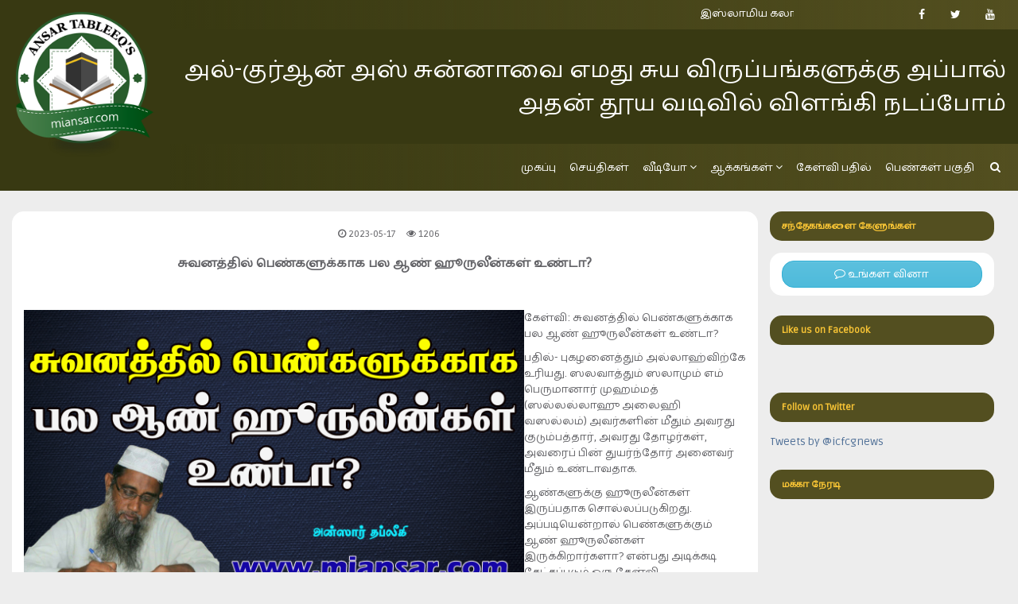

--- FILE ---
content_type: text/html; charset=UTF-8
request_url: https://www.miansar.com/article/726
body_size: 7290
content:
<!doctype html>
<html lang="en-US" prefix="og:http://ogp.me/ns#">
<head>

<meta charset="UTF-8">
<meta name="google" content="notranslate">
<base href="https://www.miansar.com/">
<link rel="canonical" href="https://www.miansar.com/article/726">
<meta name="google-site-verification" content="">
<meta name="viewport" content="width=device-width, initial-scale=1.0, maximum-scale=1.0, user-scalable=no">
<meta http-equiv="Content-Security-Policy" content="upgrade-insecure-requests">
  
<title>சுவனத்தில் பெண்களுக்காக பல ஆண் ஹூருலீன்கள் உண்டா? | MI Ansar</title>
<meta name="description" content="சுவனத்தில் பெண்களுக்காக பல ஆண் ஹூருலீன்கள் உண்டா?, read articles, watch videos at MI Ansar">

<!-- noindex for paged -->

<!-- og -->
<meta property="og:locale" content="en_US">
<meta property="og:title" content="சுவனத்தில் பெண்களுக்காக பல ஆண் ஹூருலீன்கள் உண்டா? | MI Ansar">
<meta property="og:description" content="சுவனத்தில் பெண்களுக்காக பல ஆண் ஹூருலீன்கள் உண்டா?, read articles, watch videos at MI Ansar">
<meta property="og:type" content="website">
<meta property="og:url" content="https://www.miansar.com/article/726/">
<meta property="og:image" content="https://www.miansar.com/assets/image/hol.jpg">
<meta property="og:image:width" content="1280">
<meta property="og:image:height" content="720">
<meta property="og:site_name" content="MI Ansar">
<meta property="fb:app_id" content="2309869772">

<meta name="twitter:card" content="summary">
<meta name="twitter:url" content="https://www.miansar.com/article/726">
<meta name="twitter:title" content="சுவனத்தில் பெண்களுக்காக பல ஆண் ஹூருலீன்கள் உண்டா? | MI Ansar">
<meta name="twitter:description" content="சுவனத்தில் பெண்களுக்காக பல ஆண் ஹூருலீன்கள் உண்டா?, read articles, watch videos at MI Ansar">
<meta name="twitter:image" content="https://www.miansar.com/assets/image/hol.jpg">

<meta itemprop="name" content="MI Ansar">
<meta itemprop="description" content="சுவனத்தில் பெண்களுக்காக பல ஆண் ஹூருலீன்கள் உண்டா?, read articles, watch videos at MI Ansar">
<meta itemprop="image" content="https://www.miansar.com/assets/image/hol.jpg">
<script type="application/ld+json">
{
	"@context" : "http://schema.org",
	"@type" : "Organization",
	"name" : "MI Ansar",
	"url" : "http://www.miansar.com/",
	"sameAs" : [ "https://www.facebook.com/Ansarthableeki", "https://twitter.com/icfcgnews", "https://www.youtube.com/channel/UC0ZhYz9InBsAF5E1cYFQfJQ"]
}
</script>

<!-- favicon -->
<link rel="apple-touch-icon" sizes="57x57" href="https://www.miansar.com/cdn/assets/favicon/apple-icon-57x57.png">
<link rel="apple-touch-icon" sizes="60x60" href="https://www.miansar.com/cdn/assets/favicon/apple-icon-60x60.png">
<link rel="apple-touch-icon" sizes="72x72" href="https://www.miansar.com/cdn/assets/favicon/apple-icon-72x72.png">
<link rel="apple-touch-icon" sizes="76x76" href="https://www.miansar.com/cdn/assets/favicon/apple-icon-76x76.png">
<link rel="apple-touch-icon" sizes="114x114" href="https://www.miansar.com/cdn/assets/favicon/apple-icon-114x114.png">
<link rel="apple-touch-icon" sizes="120x120" href="https://www.miansar.com/cdn/assets/favicon/apple-icon-120x120.png">
<link rel="apple-touch-icon" sizes="144x144" href="https://www.miansar.com/cdn/assets/favicon/apple-icon-144x144.png">
<link rel="apple-touch-icon" sizes="152x152" href="https://www.miansar.com/cdn/assets/favicon/apple-icon-152x152.png">
<link rel="apple-touch-icon" sizes="180x180" href="https://www.miansar.com/cdn/assets/favicon/apple-icon-180x180.png">
<link rel="icon" type="image/png" sizes="192x192" href="https://www.miansar.com/cdn/assets/favicon/android-icon-192x192.png">
<link rel="icon" type="image/png" sizes="32x32" href="https://www.miansar.com/cdn/assets/favicon/favicon-32x32.png">
<link rel="icon" type="image/png" sizes="96x96" href="https://www.miansar.com/cdn/assets/favicon/favicon-96x96.png">
<link rel="icon" type="image/png" sizes="16x16" href="https://www.miansar.com/cdn/assets/favicon/favicon-16x16.png">
<link rel="manifest" href="https://www.miansar.com/cdn/assets/favicon/manifest.json">
<meta name="msapplication-TileColor" content="#ffffff">
<meta name="msapplication-TileImage" content="https://www.miansar.com/cdn/assets/favicon/ms-icon-144x144.png">
<meta name="theme-color" content="#ffffff">
<!-- styles -->
<link rel="stylesheet" type="text/css" href="https://www.miansar.com/cdn/assets/css/styles.min.css">

</head>
<body>
<div class="page">


<section class="navigation">
	<div class="container-fluid">
		<div class="row">

			<!-- logo -->
			<div class="col-md-2 col-xs-12 brand-logo">
				<a href="https://www.miansar.com/"><img src="https://www.miansar.com/cdn/assets/images/new-logo.png" alt="Brand Logo of MI Ansar"></a>
			</div>
			<!-- /logo -->

			<div class="col-md-10 col-xs-12">

				<!-- social media + message -->
				<div class="row social-row hidden-sm hidden-xs">
					<div class="col-sm-8 col-md-9">
						<marquee scrollamount="3" onmouseover="stop()" onmouseout="start()">இஸ்லாமிய கலாச்சார வழிகாட்டல் மையம், அக்கரைப்பற்று 0770525479 0672278909</marquee>
					</div>
					<div class="col-sm-4 col-md-3 hidden-xs social-icons">
						<ul class="list-inline">
							<li><a href="https://www.facebook.com/Ansarthableeki" target="_blank" rel="nofollow"><i class="fa fa-facebook"></i></a></li>
							<li><a href="https://twitter.com/icfcgnews" target="_blank" rel="nofollow"><i class="fa fa-twitter"></i></a></li>
							<li><a href="https://www.youtube.com/channel/UC0ZhYz9InBsAF5E1cYFQfJQ" target="_blank" rel="nofollow"><i class="fa fa-youtube"></i></a></li>
							<!-- <li><a href="callto:acmycskype" target="_blank" rel="nofollow"><i class="fa fa-skype"></i></a></li> -->
						</ul>
					</div>
				</div>
				<!-- /social media + message -->

				<!-- tag line -->
				<div class="row tag-line">
					<div class="col-xs-12">
						அல்-குர்ஆன் அஸ் சுன்னாவை எமது சுய விருப்பங்களுக்கு அப்பால் <span>அதன் தூய வடிவில் விளங்கி நடப்போம்</span>
					</div>
				</div>
				<!-- /tag line -->

				<!-- navigation -->
				<div class="row navig-wrap">
					<div class="col-xs-12 hidden-xs hidden-sm">

						<ul class="navigation-main">
							<li 0><a href="https://www.miansar.com/">முகப்பு</a></li>
							
							<li 0>
								<a href="https://www.miansar.com/page/113/">செய்திகள்</a>

								
							</li>

							
							<li 0>
								<a href="https://www.miansar.com/page/114/">வீடியோ<i class="fa fa-angle-down"></i></a>

																<ul>
									
									<li>
										<a href="https://www.miansar.com/page/118/">கொள்கை<i class="fa fa-angle-right"></i></a>

																				<ul>
																						<li><a href="https://www.miansar.com/page/151/">இறை கோட்பாடு</a></li>
																						<li><a href="https://www.miansar.com/page/152/">நபிமார்கள்</a></li>
																						<li><a href="https://www.miansar.com/page/153/">இறுதிநாள்</a></li>
																						<li><a href="https://www.miansar.com/page/154/">வேதங்கள்</a></li>
																						<li><a href="https://www.miansar.com/page/155/">கழா கத்ர்</a></li>
																						<li><a href="https://www.miansar.com/page/156/">மலக்குகள்</a></li>
																						<li><a href="https://www.miansar.com/page/159/">ஏனையவை</a></li>
																					</ul>
										
									</li>
									
									
									<li>
										<a href="https://www.miansar.com/page/119/">வழிதவறியவர்கள்<i class="fa fa-angle-right"></i></a>

																				<ul>
																						<li><a href="https://www.miansar.com/page/140/">TNTJ</a></li>
																						<li><a href="https://www.miansar.com/page/141/">ஷீயாக்கள்</a></li>
																						<li><a href="https://www.miansar.com/page/142/">காதியானிகள்</a></li>
																						<li><a href="https://www.miansar.com/page/143/">முஹ்தசிலாக்கள்</a></li>
																						<li><a href="https://www.miansar.com/page/144/">சூபித்துவ வாதிகள்</a></li>
																						<li><a href="https://www.miansar.com/page/145/">ஜமாதுல் முஸ்லிமீன்</a></li>
																						<li><a href="https://www.miansar.com/page/146/">தப்லீக் ஜமாஅத்</a></li>
																						<li><a href="https://www.miansar.com/page/147/">ஜமாஅதுல் இஸ்லாமி</a></li>
																						<li><a href="https://www.miansar.com/page/148/">இஹ்வாலுல் முஸ்லிமீன்</a></li>
																						<li><a href="https://www.miansar.com/page/149/">மத்ஹபிசம்</a></li>
																						<li><a href="https://www.miansar.com/page/150/">ஏனையவை</a></li>
																						<li><a href="https://www.miansar.com/page/157/">இணைவைத்தல்</a></li>
																						<li><a href="https://www.miansar.com/page/158/">பித்அத்துக்கள்</a></li>
																					</ul>
										
									</li>
									
									
									<li>
										<a href="https://www.miansar.com/page/120/">வணக்க வழிபாடுகள்<i class="fa fa-angle-right"></i></a>

																				<ul>
																						<li><a href="https://www.miansar.com/page/138/">சுத்தம் செய்தல்</a></li>
																						<li><a href="https://www.miansar.com/page/139/">தொழுகை</a></li>
																						<li><a href="https://www.miansar.com/page/172/">நோன்பு</a></li>
																						<li><a href="https://www.miansar.com/page/173/">சகாத்</a></li>
																						<li><a href="https://www.miansar.com/page/174/">ஹஜ்</a></li>
																						<li><a href="https://www.miansar.com/page/175/">அல் குர்ஆன்</a></li>
																						<li><a href="https://www.miansar.com/page/176/">திக்ர்</a></li>
																						<li><a href="https://www.miansar.com/page/177/">ஏனையவை</a></li>
																						<li><a href="https://www.miansar.com/page/178/">ஜனாஸா</a></li>
																						<li><a href="https://www.miansar.com/page/194/">உம்றா</a></li>
																					</ul>
										
									</li>
									
									
									<li>
										<a href="https://www.miansar.com/page/122/">குடும்பவியல்<i class="fa fa-angle-right"></i></a>

																				<ul>
																						<li><a href="https://www.miansar.com/page/160/">கணவன் மனைவி</a></li>
																						<li><a href="https://www.miansar.com/page/161/">தம்பத்தியம்</a></li>
																						<li><a href="https://www.miansar.com/page/162/">பிள்ளை வளர்ப்பு</a></li>
																						<li><a href="https://www.miansar.com/page/163/">உறவுகள்</a></li>
																						<li><a href="https://www.miansar.com/page/164/">ஏனையவை</a></li>
																					</ul>
										
									</li>
									
									
									<li>
										<a href="https://www.miansar.com/page/123/">கொடுக்கல் வாங்கல்<i class="fa fa-angle-right"></i></a>

																				<ul>
																						<li><a href="https://www.miansar.com/page/165/">ஹறாமானவைகள்</a></li>
																						<li><a href="https://www.miansar.com/page/166/">ஹலாலானவை</a></li>
																					</ul>
										
									</li>
									
									
									<li>
										<a href="https://www.miansar.com/page/124/">நற்குணங்கள்<i class="fa fa-angle-right"></i></a>

																				<ul>
																						<li><a href="https://www.miansar.com/page/167/">வழிகாட்டல்கள்</a></li>
																						<li><a href="https://www.miansar.com/page/168/">செயல் சார்ந்தது</a></li>
																						<li><a href="https://www.miansar.com/page/169/">சொல் சார்ந்தது</a></li>
																						<li><a href="https://www.miansar.com/page/170/">எண்ணம் சார்ந்தது</a></li>
																						<li><a href="https://www.miansar.com/page/171/">தீய குணங்கள்</a></li>
																					</ul>
										
									</li>
									
									
									<li>
										<a href="https://www.miansar.com/page/125/">தஹ்வா களம்</a>

										
									</li>
									
									
									<li>
										<a href="https://www.miansar.com/page/136/">கேள்வி பதில்</a>

										
									</li>
									
									
									<li>
										<a href="https://www.miansar.com/page/137/">சீதனம், வாரிசுரிமை</a>

										
									</li>
									
									
									<li>
										<a href="https://www.miansar.com/page/179/">ஏனையவை</a>

										
									</li>
									
									
									<li>
										<a href="https://www.miansar.com/page/180/">ஏனையவை</a>

										
									</li>
									
																	</ul>
								
							</li>

							
							<li 0>
								<a href="https://www.miansar.com/page/115/">ஆக்கங்கள்<i class="fa fa-angle-down"></i></a>

																<ul>
									
									<li>
										<a href="https://www.miansar.com/page/182/">கொள்கை</a>

										
									</li>
									
									
									<li>
										<a href="https://www.miansar.com/page/183/">வணக்க வழிபாடுகள்<i class="fa fa-angle-right"></i></a>

																				<ul>
																						<li><a href="https://www.miansar.com/page/184/">தொழுகை</a></li>
																					</ul>
										
									</li>
									
									
									<li>
										<a href="https://www.miansar.com/page/185/">தஹ்வா களம்</a>

										
									</li>
									
									
									<li>
										<a href="https://www.miansar.com/page/186/">குடும்பவியல்<i class="fa fa-angle-right"></i></a>

																				<ul>
																						<li><a href="https://www.miansar.com/page/187/">கணவன் மனைவி</a></li>
																						<li><a href="https://www.miansar.com/page/188/">தம்பத்யம்</a></li>
																					</ul>
										
									</li>
									
									
									<li>
										<a href="https://www.miansar.com/page/189/">சீதனம் வாரிசுரிமை</a>

										
									</li>
									
									
									<li>
										<a href="https://www.miansar.com/page/190/">வழிதவறியவர்கள்<i class="fa fa-angle-right"></i></a>

																				<ul>
																						<li><a href="https://www.miansar.com/page/191/">TNTJ</a></li>
																						<li><a href="https://www.miansar.com/page/192/">ஜமாஅதே இஸ்லாமி</a></li>
																					</ul>
										
									</li>
									
									
									<li>
										<a href="https://www.miansar.com/page/193/">ஏனையவை</a>

										
									</li>
									
																	</ul>
								
							</li>

							
							<li 0>
								<a href="https://www.miansar.com/page/116/">கேள்வி பதில்</a>

								
							</li>

							
							<li 0>
								<a href="https://www.miansar.com/page/117/">பெண்கள் பகுதி</a>

								
							</li>

														<li><a href="https://www.miansar.com/page/search"><i class="fa fa-search"></i></a></li>
						</ul>

					</div>
					<div class="hidden-lg hidden-md visible-xs-block visible-sm-block col-xs-12 mobile-nav">
						<ul class="navigation-mobile">
							<li><a href="#menu"><i class="fa fa-navicon"></i></a></li>
							<li><a href="https://www.miansar.com/"><i class="fa fa-home"></i></a></li>
							<li><a href="#"><i class="fa fa-search"></i></a></li>
						</ul>
					</div>
				</div>
				<!-- /navigation -->
				
			</div>

		</div>
	</div>
</section>
<div class="container-fluid">
	<div class="row">
		<div class="col-sm-8">

		</div>
		<div class="col-sm-4"></div>
	</div>
</div>
<div class="container-fluid main-content">
	<div class="row">
		<div class="col-xs-12">

			<!-- left content -->
			<div class="col-sm-9 left-colomn">
				<div class="row post-block full-view">
					<div class="col-xs-12">
						<div class="post-stats">
							<span><i class="fa fa-clock-o"></i> 2023-05-17</span>
							<span><i class="fa fa-eye"></i> 1206</span>
						</div>
						<h1 class="post-title">சுவனத்தில் பெண்களுக்காக பல ஆண் ஹூருலீன்கள் உண்டா?</h1>
						<div class="share-buttons text-center">
							<div class="addthis_inline_share_toolbox"></div>
						</div>
						<div class="post-summary"><p><img style="float: left;" src="/assets/image/hol.jpg" alt="" width="629" height="354" />கேள்வி:&nbsp;சுவனத்தில் பெண்களுக்காக பல ஆண் ஹூருலீன்கள் உண்டா?</p>
<p>பதில்-&nbsp;புகழனைத்தும் அல்லாஹ்விற்கே உரியது. ஸலவாத்தும் ஸலாமும் எம் பெருமானார் முஹம்மத் (ஸல்லல்லாஹு அலைஹி வஸல்லம்) அவர்களின் மீதும் அவரது குடும்பத்தார், அவரது தோழர்கள், அவரைப் பின் துயர்ந்தோர் அனைவர் மீதும் உண்டாவதாக.</p>
<p>ஆண்களுக்கு ஹூருலீன்கள் இருப்பதாக சொல்லப்படுகிறது. அப்படியென்றால் பெண்களுக்கும் ஆண் ஹூருலீன்கள் இருக்கிறார்களா? என்பது அடிக்கடி கேட்கப்படும் ஒரு கேள்வி.&nbsp;</p>
<p>அல்லாஹ் தஆலா ஆண்களுக்கான ஹூருலீன்களைப்பற்றி சொல்லும் போது பெண்களை வர்ணித்து ஆண்களை கவரும் வகையில் சிலாகித்து கூறுகிறான்.&nbsp;</p>
<p>"மேலும், நாம் அவர்களுக்கு,&nbsp; (ஹூருல் ஈன்களை) மணம் முடித்து வைப்போம்&rdquo;( சூரா தூர்:20)</p>
<p>"ஹூர் (என்னும் அக்கன்னியர் அழகிய) கூடாரங்களில் மறைக்கப்பட்டிருப்பர்&rdquo; (சூரா ரஹ்மான்:72)&nbsp;</p>
<p>&ldquo;(ஹூர் என்னும் அக்கன்னியர்) மறைத்து வைக்கப்பட்ட முத்துக்களைப் போல் இருப்பார்கள்&rdquo; (சூரா வாகிஆ: 23)&nbsp;</p>
<p>அதே போல, ஹதீஸ்களிலும் சுவர்க்கத்தில் ஒரு ஆணுக்கு ஒன்றுக்கு மேற்பட்ட மனைவியர் இருப்பார்கள் என்பதாகவும் இடம்பெறுகிறது.&nbsp;</p>
<p>அபூஹுரைரா(றழி) அவர்கள் அறிவிக்கிறார்கள்: நபி(ஸல்) அவர்கள் கூறியதாவது: (சுவனவாசிகளான) அவர்களில் ஒவ்வொருவருக்கும் இரண்டு மனைவிமார்கள் இருப்பார்கள். அவர்களில் ஒவ்வொருவரினதும்&nbsp; காலின் எலும்பு மஜ்ஜையும் அவளுடைய (கால்) சதைக்கு அப்பாலிருந்து (அவளுடைய பேரழகின் காரணத்தால்) வெளியே தெரியும். (ஸஹீஹுல் புஹாரி 3246)</p>
<p>அடிப்படையில் ஒரு ஆணுக்கு ஒன்றுக்கு மேற்பட்ட மனைவிமார் இருப்பது உலகத்திலும் அவன் ஆசைப்படக்கூடிய ஓர் அம்சமாகும். அவனது அந்த ஆசைக்கேற்ப மறுமையில் அல்லாஹ் அந்த சுவனத்தில் ஹூருலீன்களை படைத்து வைத்திருக்கிறான்.ஆனால், பெண்களைப்பொறுத்தவரையில் இந்த விடயம் சார்பாக நபி(ஸல்) அவர்கள் எந்த ஒரு விடயத்தையும் கூறவில்லை.&nbsp;</p>
<p>அல்லாஹ் தஆலா மறுமை நாளில் பெண்களின் பண்புகளை வர்ணிக்கும் போது &ldquo;காஸிராத்துத்&rsquo;தர்ப்ஃ- தம் பார்வையை (தம் கணவனோடு ) தாழ்த்திக்கொண்ட அடக்கமான பெண்கள்&rdquo; எனக்கூறுகிறான்.&nbsp;</p>
<p>&ldquo;(சுவனபதிகளான) அவற்றில் அடக்கமான பார்வையுடைய கன்னியர் இருக்கின்றனர்&rdquo; (சூரா ரஹ்மான்:56)</p>
<p>யதார்த்தத்தில் பெண்களைப்பொறுத்தவரையில், ஒரு நேரத்தில் ஒன்றுக்கு மேற்பட்ட ஆண்களை அனுபவிக்க வேண்டுமெனும் இயல்பு உத்தமமான பெண்களிடம் கிடையாது.&nbsp; உலக வாழ்வில் ஒரு பெண் தன் கணவனோடு இருக்கும் போது இன்னுமொரு கணவனை அனுபவிப்பதை நல்ல பெண்கள் விரும்புவதில்லை.&nbsp;</p>
<p>ஆகவே, உலகில் பெண்கள் ஒன்றுக்கு மேற்பட்ட ஆண்களோடு வாழ விரும்பாத பட்சத்தில் அவர்கள் மறுமையில் பல ஆண்களோடு வாழ ஆசைப்படுவார்கள் என நாங்களாக கற்பனை செய்து கூறமுடியாது. ஆகவே, மறுமையில் பெண்களுக்கும் பல ஆண் ஹூருலீன்கள் இருப்பார்கள் எனக்கூறுவது பொருத்தமானதல்ல.&nbsp; அவ்வாறு கூறுவதாயின் உலகில் பெண்கள் அவ்வாறு தான் ஆசைப்படுகிறார்கள் என சொல்லாமல் சொல்வது போலாகிவிடும்.&nbsp;</p>
<p>பொதுவாக அல்லாஹ் தஆலா சுவர்க்கத்தைப்பற்றி ஆசையூட்டுகின்ற போது ஆண்கள் அதிகமாக விருப்பம் கொள்ளும் பெண்கள், கட்டடங்கள், தோட்டங்கள் பற்றியும் பெண்கள் அதிகமாக விரும்பும் நகைகள், ஆடைகள் போன்றன பற்றியும் வர்ணிக்கிறான். இது போன்ற விடயங்களைத்தான் சிறப்புப்படுத்தி, சிலாகித்து கூறுகிறான்.</p>
<p>&nbsp;உலக ஆசைகளுக்கப்பால் சுவர்க்கத்தில் பெண்கள் பல ஆண்களுக்கு ஆசைப்படலாம் எனக்கூறுவதும் பொருத்தமானதல்ல. பெண்கள் உலகில் ஆசைப்படாததை மறுமையில் ஆசைப்படுவார்கள் எனக்கூறி அவர்களுக்கும் பல ஆண் ஹூருலீன்கள் இருப்பார்கள் எனக்கூறுவதும் பொருத்தமல்ல.</p>
<p>&nbsp;எனவே பெண்களுக்கு சுவனத்தில் பல ஆண்கள் ஒரே நேரத்தில் கணவர்களாக இருப்பார்கள் என்பது பொருத்தமில்லாத வாதம். அதற்கு எந்த விதமான ஆதாரமும் இல்லை.&nbsp;ஏற்கனவே நாம் கூறியது போல், சுவனத்து பெண்கள் பற்றி&ldquo;பார்வையை தாழ்த்திக்கொண்டவரகள் &rdquo; என அல்குஆனில் இடம்பெறுவதால் பெண்களுக்கு சுவர்க்கத்தில் பல ஆண் ஹூருலீன்கள் இருப்பார்கள் எனக்கூறுவதும்&nbsp; பொருத்தமாகாது.&nbsp;</p>
<p>சுவர்க்கத்தில் தனக்கு ஒரு மனைவி இருந்தால் இவ்வுலகில் எவ்வாறு அவன் மாத்திரம் அவளை&nbsp; அனுபவிக்க விரும்புவானோ அதற்கு மாற்றமாக மறுமையில் பலரும் அவரை அனுபவிக்க விரும்புவான் என நாங்களாக அதை கற்பனை செய்து கூறுவதும் பொருத்தமற்றதாகும்&nbsp;</p>
<p>ஆகவே சுவர்க்கத்தில் பெண்களுக்கு பல ஆண் ஹூருலீன்கள் கொடுக்கப்படும் என்பது இல்லாததை உருவாக்கி வைக்கும் வாதம் என்பதை புரிந்து கொள்ள வேண்டும். இவ்வாறான விடயங்களை அல்லாஹ்வினதும், அவனது தூதரினதும் பெயரில் கூறுவதைதவிர்ந்து கொள்வோம்.&nbsp;&nbsp;</p>
<p>அல்லாஹ் மிக அறிந்தவன்.</p>
<p>பதில் : மௌலவி MI. அன்சார் (தப்லீகி)&nbsp; அதிபர் (தத்பீகுஷ் ஷரீஆ அரபுக் கல்லூரி)</p></div>
					</div>
				</div>
			</div>
			<!-- /left content -->

			<div class="col-sm-3 right-col">
				<div class="col-xs-12">
					<div class="sidebar">
	<div class="row">
		
		<!-- <div class="blocks">
			<div class="block-heading">ICFCG Search</div>
			<div class="block-content block-background">
				<div class="search-form">
					<input type="text" name="qBooks" id="qBooks" placeholder="Search a Book, CD, Audio Book">
					<button type="submit" id="btnFind"><i class="fa fa-search"></i></button>
				</div>
			</div>
		</div> -->

		<div class="blocks">
			<div class="block-heading">சந்தேகங்களை கேளுங்கள்</div>
			<div class="block-content block-background">
				<a href="https://www.miansar.com/page/contact" class="btn btn-info btn-askansar"><i class="fa fa-comment-o"></i> உங்கள் வினா</a>
			</div>
		</div>

		<div class="blocks">
			<div class="block-heading">Like us on Facebook</div>
			<div class="block-content external-content">
				<div class="fb-page" data-href="https://www.facebook.com/Ansarthableeki" data-small-header="false" data-adapt-container-width="true" data-hide-cover="false" data-show-facepile="true"><blockquote cite="https://www.facebook.com/Ansarthableeki" class="fb-xfbml-parse-ignore"><a href="https://www.facebook.com/Ansarthableeki">Ansar Thableeki</a></blockquote></div>
			</div>
		</div>

		<div class="blocks">
			<div class="block-heading">Follow on Twitter</div>
			<div class="block-content external-content">
				<a class="twitter-timeline" href="https://twitter.com/icfcgnews" data-widget-id="687918436106813440" height="300">Tweets by @icfcgnews</a>
				<script>!function(d,s,id){var js,fjs=d.getElementsByTagName(s)[0],p=/^http:/.test(d.location)?'http':'https';if(!d.getElementById(id)){js=d.createElement(s);js.id=id;js.src=p+"://platform.twitter.com/widgets.js";fjs.parentNode.insertBefore(js,fjs);}}(document,"script","twitter-wjs");</script>
			</div>
		</div>

		<div class="blocks">
			<div class="block-heading">மக்கா நேரடி</div>
			<div class="block-content external-content">
				<iframe width="100%" height="200" src="https://www.youtube.com/embed/ArVmnth5jB4" frameborder="0" allowfullscreen></iframe>
			</div>
		</div>

	</div>
</div>				</div>
			</div>

		</div>
	</div>
</div>

<div class="main-footer">
	<div class="container-fluid">
		<div class="footer-nav">
			<ul>
				<li><a href="https://www.miansar.com/">முகப்பு</a></li>

				
				<li><a href="https://www.miansar.com/page/113/">செய்திகள்</a></li>

				
				<li><a href="https://www.miansar.com/page/114/">வீடியோ</a></li>

				
				<li><a href="https://www.miansar.com/page/115/">ஆக்கங்கள்</a></li>

				
				<li><a href="https://www.miansar.com/page/116/">கேள்வி பதில்</a></li>

				
				<li><a href="https://www.miansar.com/page/117/">பெண்கள் பகுதி</a></li>

							</ul>
		</div>
	</div>
	<div class="sub-footer">
		<div class="container-fluid">
			<div class="col-sm-12 text-center">&copy; 2025 Ansar Tableeq's <a href="http://www.miansar.com">MiAnsar.com</a> | Designed &amp; Developed by <a href="http://www.haltecsoft.com/?REF=miansar.com" target="_blank" rel="noopener">Haltec Soft</a></div>
		</div>
	</div>
</div>
<a href="#" class="scroll-top"><i class="fa fa-chevron-up"></i></a>

<!-- Matomo -->
<script>
  var _paq = window._paq = window._paq || [];
  /* tracker methods like "setCustomDimension" should be called before "trackPageView" */
  _paq.push(['trackPageView']);
  _paq.push(['enableLinkTracking']);
  (function() {
    var u="//host.haleeth.com/matomo/";
    _paq.push(['setTrackerUrl', u+'matomo.php']);
    _paq.push(['setSiteId', '2']);
    var d=document, g=d.createElement('script'), s=d.getElementsByTagName('script')[0];
    g.async=true; g.src=u+'matomo.js'; s.parentNode.insertBefore(g,s);
  })();
</script>
<noscript><p><img referrerpolicy="no-referrer-when-downgrade" src="//host.haleeth.com/matomo/matomo.php?idsite=2&amp;rec=1" style="border:0;" alt="" /></p></noscript>
<!-- End Matomo Code -->
</div>
<nav id="menu">
	<ul>
		<li><a href="https://www.miansar.com/"><i class="fa fa-home"></i> முகப்பு</a></li>

		
		<li><a href="https://www.miansar.com/page/113/"><i class="fa fa-bullhorn"></i> செய்திகள்</a>

			
		</li>
		
		<li><a href="https://www.miansar.com/page/114/"><i class="fa fa-bullhorn"></i> வீடியோ</a>

						<ul>

								<li><a href="https://www.miansar.com/page/118/">கொள்கை</a>

										<ul>

												<li><a href="https://www.miansar.com/page/151/">இறை கோட்பாடு</a></li>
												<li><a href="https://www.miansar.com/page/152/">நபிமார்கள்</a></li>
												<li><a href="https://www.miansar.com/page/153/">இறுதிநாள்</a></li>
												<li><a href="https://www.miansar.com/page/154/">வேதங்கள்</a></li>
												<li><a href="https://www.miansar.com/page/155/">கழா கத்ர்</a></li>
												<li><a href="https://www.miansar.com/page/156/">மலக்குகள்</a></li>
												<li><a href="https://www.miansar.com/page/159/">ஏனையவை</a></li>
						
					</ul>
					
				</li>
								<li><a href="https://www.miansar.com/page/119/">வழிதவறியவர்கள்</a>

										<ul>

												<li><a href="https://www.miansar.com/page/140/">TNTJ</a></li>
												<li><a href="https://www.miansar.com/page/141/">ஷீயாக்கள்</a></li>
												<li><a href="https://www.miansar.com/page/142/">காதியானிகள்</a></li>
												<li><a href="https://www.miansar.com/page/143/">முஹ்தசிலாக்கள்</a></li>
												<li><a href="https://www.miansar.com/page/144/">சூபித்துவ வாதிகள்</a></li>
												<li><a href="https://www.miansar.com/page/145/">ஜமாதுல் முஸ்லிமீன்</a></li>
												<li><a href="https://www.miansar.com/page/146/">தப்லீக் ஜமாஅத்</a></li>
												<li><a href="https://www.miansar.com/page/147/">ஜமாஅதுல் இஸ்லாமி</a></li>
												<li><a href="https://www.miansar.com/page/148/">இஹ்வாலுல் முஸ்லிமீன்</a></li>
												<li><a href="https://www.miansar.com/page/149/">மத்ஹபிசம்</a></li>
												<li><a href="https://www.miansar.com/page/150/">ஏனையவை</a></li>
												<li><a href="https://www.miansar.com/page/157/">இணைவைத்தல்</a></li>
												<li><a href="https://www.miansar.com/page/158/">பித்அத்துக்கள்</a></li>
						
					</ul>
					
				</li>
								<li><a href="https://www.miansar.com/page/120/">வணக்க வழிபாடுகள்</a>

										<ul>

												<li><a href="https://www.miansar.com/page/138/">சுத்தம் செய்தல்</a></li>
												<li><a href="https://www.miansar.com/page/139/">தொழுகை</a></li>
												<li><a href="https://www.miansar.com/page/172/">நோன்பு</a></li>
												<li><a href="https://www.miansar.com/page/173/">சகாத்</a></li>
												<li><a href="https://www.miansar.com/page/174/">ஹஜ்</a></li>
												<li><a href="https://www.miansar.com/page/175/">அல் குர்ஆன்</a></li>
												<li><a href="https://www.miansar.com/page/176/">திக்ர்</a></li>
												<li><a href="https://www.miansar.com/page/177/">ஏனையவை</a></li>
												<li><a href="https://www.miansar.com/page/178/">ஜனாஸா</a></li>
												<li><a href="https://www.miansar.com/page/194/">உம்றா</a></li>
						
					</ul>
					
				</li>
								<li><a href="https://www.miansar.com/page/122/">குடும்பவியல்</a>

										<ul>

												<li><a href="https://www.miansar.com/page/160/">கணவன் மனைவி</a></li>
												<li><a href="https://www.miansar.com/page/161/">தம்பத்தியம்</a></li>
												<li><a href="https://www.miansar.com/page/162/">பிள்ளை வளர்ப்பு</a></li>
												<li><a href="https://www.miansar.com/page/163/">உறவுகள்</a></li>
												<li><a href="https://www.miansar.com/page/164/">ஏனையவை</a></li>
						
					</ul>
					
				</li>
								<li><a href="https://www.miansar.com/page/123/">கொடுக்கல் வாங்கல்</a>

										<ul>

												<li><a href="https://www.miansar.com/page/165/">ஹறாமானவைகள்</a></li>
												<li><a href="https://www.miansar.com/page/166/">ஹலாலானவை</a></li>
						
					</ul>
					
				</li>
								<li><a href="https://www.miansar.com/page/124/">நற்குணங்கள்</a>

										<ul>

												<li><a href="https://www.miansar.com/page/167/">வழிகாட்டல்கள்</a></li>
												<li><a href="https://www.miansar.com/page/168/">செயல் சார்ந்தது</a></li>
												<li><a href="https://www.miansar.com/page/169/">சொல் சார்ந்தது</a></li>
												<li><a href="https://www.miansar.com/page/170/">எண்ணம் சார்ந்தது</a></li>
												<li><a href="https://www.miansar.com/page/171/">தீய குணங்கள்</a></li>
						
					</ul>
					
				</li>
								<li><a href="https://www.miansar.com/page/125/">தஹ்வா களம்</a>

					
				</li>
								<li><a href="https://www.miansar.com/page/136/">கேள்வி பதில்</a>

					
				</li>
								<li><a href="https://www.miansar.com/page/137/">சீதனம், வாரிசுரிமை</a>

					
				</li>
								<li><a href="https://www.miansar.com/page/179/">ஏனையவை</a>

					
				</li>
								<li><a href="https://www.miansar.com/page/180/">ஏனையவை</a>

					
				</li>
				
			</ul>
			
		</li>
		
		<li><a href="https://www.miansar.com/page/115/"><i class="fa fa-bullhorn"></i> ஆக்கங்கள்</a>

						<ul>

								<li><a href="https://www.miansar.com/page/182/">கொள்கை</a>

					
				</li>
								<li><a href="https://www.miansar.com/page/183/">வணக்க வழிபாடுகள்</a>

										<ul>

												<li><a href="https://www.miansar.com/page/184/">தொழுகை</a></li>
						
					</ul>
					
				</li>
								<li><a href="https://www.miansar.com/page/185/">தஹ்வா களம்</a>

					
				</li>
								<li><a href="https://www.miansar.com/page/186/">குடும்பவியல்</a>

										<ul>

												<li><a href="https://www.miansar.com/page/187/">கணவன் மனைவி</a></li>
												<li><a href="https://www.miansar.com/page/188/">தம்பத்யம்</a></li>
						
					</ul>
					
				</li>
								<li><a href="https://www.miansar.com/page/189/">சீதனம் வாரிசுரிமை</a>

					
				</li>
								<li><a href="https://www.miansar.com/page/190/">வழிதவறியவர்கள்</a>

										<ul>

												<li><a href="https://www.miansar.com/page/191/">TNTJ</a></li>
												<li><a href="https://www.miansar.com/page/192/">ஜமாஅதே இஸ்லாமி</a></li>
						
					</ul>
					
				</li>
								<li><a href="https://www.miansar.com/page/193/">ஏனையவை</a>

					
				</li>
				
			</ul>
			
		</li>
		
		<li><a href="https://www.miansar.com/page/116/"><i class="fa fa-bullhorn"></i> கேள்வி பதில்</a>

			
		</li>
		
		<li><a href="https://www.miansar.com/page/117/"><i class="fa fa-bullhorn"></i> பெண்கள் பகுதி</a>

			
		</li>
		
		<li><a href="https://www.miansar.com/page/search"><i class="fa fa-search"></i> Search</a></li>
	</ul>
</nav>

<script type="text/javascript" src="cdn/assets/js/all-js.php"></script>
<script type="text/javascript" src="//s7.addthis.com/js/300/addthis_widget.js#pubid=ra-5ee1bfd42682dfe9"></script>

<div id="fb-root"></div>
<script async defer crossorigin="anonymous" src="https://connect.facebook.net/en_US/sdk.js#xfbml=1&version=v7.0&appId=1727708034204548&autoLogAppEvents=1" nonce="YfwvFV2X"></script>

<!-- Global site tag (gtag.js) - Google Analytics -->
<script async src="https://www.googletagmanager.com/gtag/js?id=UA-33387608-11"></script>
<script>
window.dataLayer = window.dataLayer || [];
function gtag(){dataLayer.push(arguments);}
gtag('js', new Date());

gtag('config', 'UA-33387608-11');
</script>
<!-- /Google Analytics -->


<!-- Google tag (gtag.js) GA4  -->
<script async src="https://www.googletagmanager.com/gtag/js?id=G-56VH46NJM5"></script>
<script>
window.dataLayer = window.dataLayer || [];
function gtag(){dataLayer.push(arguments);}
gtag('js', new Date());

gtag('config', 'G-56VH46NJM5');
</script>


</body>
</html>